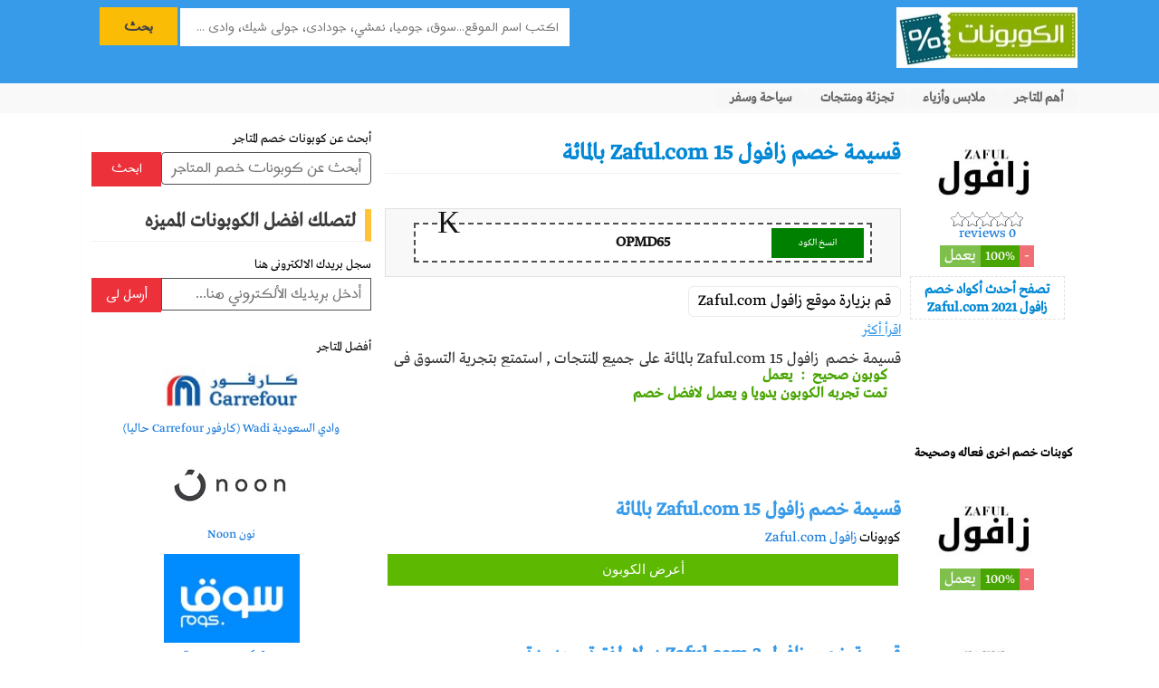

--- FILE ---
content_type: text/html; charset=UTF-8
request_url: https://elcouponat.com/coupon/discount15zaful-1970.html
body_size: 10529
content:
<!DOCTYPE html>
<html lang="ar" dir="rtl">
<head>

    <style>
        .loader {
        width: 48px;
        height: 48px;
        border: 5px solid #FFF;
        border-bottom-color: transparent;
        border-radius: 50%;
        display: inline-block;
        box-sizing: border-box;
        animation: rotation 1s linear infinite;
        }

            @keyframes rotation {
            0% {
                transform: rotate(0deg);
            }
            100% {
                transform: rotate(360deg);
            }
        } 
        
        .no-scroll {
            overflow: hidden;
        }
    </style>
    
<meta http-equiv="Content-Type" content="text/html; charset=UTF-8" />
<meta name="viewport" user-scalable="no" content="width=device-width, initial-scale=1, maximum-scale=2" />
<link rel="icon" href="https://elcouponat.com/content/uploads/images/favicon.png" type="image/x-icon" /><title>قسيمة خصم  زافول Zaful.com 15 بالمائة - الكوبونات 2026</title>
<meta name="description" content="قسيمة خصم  زافول Zaful.com 15 بالمائة متوفر ل زافول Zaful.com, احصل عليه الان !" />
<meta name="keywords" content="Coupon keywords, ..." />
<meta content='Arabic' name='language'/>
<meta content='elcouponat' name='Author'/>
<meta content='2 days' name='revisit-after'/>
<meta property="og:title" content="قسيمة خصم  زافول Zaful.com 15 بالمائة - الكوبونات 2026" />
<meta property="og:description" content="قسيمة خصم  زافول Zaful.com 15 بالمائة متوفر ل زافول Zaful.com, احصل عليه الان !" />
<meta property="og:image" content="https://elcouponat.com/content/uploads/images/logo_5995a10b380a7.webp" />
<meta name="robots" content="index, follow" />
    <link rel="canonical" href="https://elcouponat.com/coupon/discount15zaful-1970.html" />

     <link id="first_style" href="https://elcouponat.com/content/themes/Default/my-bundled-css-1-0-0.css" media="all" rel="stylesheet"  />

<link  href="https://elcouponat.com/content/themes/Default/reset.css" media="all" rel="stylesheet"  />

 

<!-- Preload CSS -->
<link rel="preload" href="https://elcouponat.com/content/themes/Default/style.css?v=1.5" as="style">
<link rel="preload" href="https://elcouponat.com/content/themes/Default/css/tooltipster.css" as="style"  /> 
<link rel="preload" href="https://elcouponat.com/content/themes/Default/navigation.css?v=1.4" as="style" />
<link rel="preload" href="https://elcouponat.com/content/themes/Default/css/header.css?v=1.18"as="style"  />

<!-- Load CSS Asynchronously -->
<link rel="stylesheet" href="https://elcouponat.com/content/themes/Default/style.css?v=1.5" media="print" onload="this.media='all'">
<link rel="stylesheet" href="https://elcouponat.com/content/themes/Default/css/tooltipster.css" media="print" onload="this.media='all'"  />
<link rel="stylesheet" href="https://elcouponat.com/content/themes/Default/navigation.css?v=1.4" media="print" onload="this.media='all'" />
<link rel="stylesheet" href="https://elcouponat.com/content/themes/Default/css/header.css?v=1.18" media="print" onload="this.media='all'"  />




 <script type="text/javascript">
            window.onload = function()
            {
                document.getElementById('first_style').removeAttribute('disabled');
            }
        </script>
 
 <script type="text/javascript" src="https://unpkg.com/default-passive-events" defer></script>
    



            <script async type="text/javascript" src="//cdnjs.cloudflare.com/ajax/libs/zeroclipboard/2.1.6/ZeroClipboard.js" ></script>

    

 
  <script async type="text/javascript" src="https://elcouponat.com/content/themes/Default/js/header.js?v=1.3" ></script>
 
</head>
<body>
 
<div class="otlobcoupon-header">

<!-- Mobile Menu -->
<header>
    <nav class="mobile-menu">
        <div class="logo">
            <a href="https://elcouponat.com/" class="logo">
                 
                <img src="https://elcouponat.com/content/uploads/images/logo.webp" width="30%" alt="كوبونات خصم المتاجر فى السعوديه والامارات والكويت وقطر">
            </a>
        </div>
        <!--<div class="secah-icon" onclick="toggleSearch()">-->
        <!--    <span class="search-icon-text">🔍</span>-->
        <!--</div>-->
        <div class="menu-icon" onclick="toggleMenu()">
            <span class="menu-icon-text">☰</span>
        </div>
        
    </nav>

     
</header>

   
    
 <!-- Desktop Menu -->   

 

<div class="otlobcoupon-nav-search" id="desktop-menu">

<div class="fixed">

<div class="left">
    <a href="https://elcouponat.com/" class="logo" id="strong-desktop">
 <img 
    src="https://elcouponat.com/content/uploads/images/logo-200w.webp" 
    srcset="
        https://elcouponat.com/content/uploads/images/logo-100w.webp 100w, 
        https://elcouponat.com/content/uploads/images/logo-200w.webp 200w" 
    sizes="(max-width: 600px) 100px, 200px" 
    alt="كوبونات خصم المتاجر فى السعوديه والامارات والكويت وقطر" 
    loading="lazy" 
    decoding="async" 
    width="200" 
    height="67">
</a>
<strong id="strong-mobile">أبحث عن كوبون لموقع  :</strong>


</div>

 

 
<div class="right">


<form action="https://elcouponat.com/search/" method="GET" onsubmit="return validateForm()">


<input type="text" name="s" maxlength="50" id="search-header-box" placeholder="اكتب اسم الموقع...سوق، جوميا، نمشي، جودادى، جولى شيك، وادى ..." />
<select name="type">
<option value="coupons">Coupons</option>
<option value="products">Products</option></select>
<button class="search_button">بحث</button>
<div  id="suggesstion-header-box" style="position: absolute; z-index: 9999;"></div>
</form>

</div>
</div>
</div>
<header id="desktop-menu">
  
<nav class="menu">
<div class="right">
    
   <nav id="navigation1" class="navigation">

    <div class="nav-header">

        <div class="nav-toggle"></div>
    </div>

    <div class="nav-menus-wrapper">
        <ul class="nav-menu align-to-right">
             
            <li><a href="https://elcouponat.com/category/category-5.html">سياحة وسفر</a>
 
            </li>
             <li><a href="https://elcouponat.com/category/category-3.html">تجزئة ومنتجات</a>
 
            </li>
             <li><a href="https://elcouponat.com/category/category-2.html">ملابس وأزياء</a>
              
            </li>
            <li><a href="https://elcouponat.com/top-stores.html">أهم المتاجر </a>
            
            </li>
        </ul>
    </div>

</nav>     
 
 

</div>
 

</nav>

</header>



</div>

<div class="top-categories">

<section>

<h2>الأقسام</h2>

<ul><li><a href="https://elcouponat.com/category/category-2.html">ملابس</a></li></ul><ul><li><a href="https://elcouponat.com/category/category-3.html">تجزئه</a></li></ul><ul><li><a href="https://elcouponat.com/category/category-4.html">دومينات وأستضافه</a></li></ul><ul><li><a href="https://elcouponat.com/category/category-5.html">سياحه و فنادق</a></li></ul><ul><li><a href="https://elcouponat.com/category/category-6.html">مطاعم وكافيهات</a></li></ul><ul><li><a href="https://elcouponat.com/category/category-7.html">الحماية والأمان</a></li></ul><ul><li><a href="https://elcouponat.com/category/category-8.html">تعليم</a></li></ul><ul><li><a href="https://elcouponat.com/category/category-9.html">خدمات اون لاين</a></li></ul><ul><li><a href="https://elcouponat.com/category/category-10.html">وسائل انتقال</a></li></ul><ul><li><a href="https://elcouponat.com/category/category-11.html">ألعاب</a></li></ul>
</section>

</div>

 


<div id="wrap">
 
   
 
<div class="container"><style>
     .description {
        height: 25px;
        overflow: hidden;
    }
    .copy-code-class{
        position: absolute;
        margin-top: -38px;
        background-color: green;
        margin-right: 35px !important;
        line-height: 33px;
        width: 18%;
        color: white;
        font-size: 11px;
        text-align: center;
        margin-right: 31px;
        color:#fff !important;
	}
	.tooltip a:hover{
	    color:#fff !important;
	    
	}
	
	@media (max-width:1060px){
	   .copy-code-class{
                margin-right: 30px !important;
            }  
	}
	
	@media (max-width:1000px){
	    .copy-code-class{
                margin-right: 30px !important;
            } 
	}
	
	@media (max-width:800px){
	    .copy-code-class{
                margin-right: 28px !important;
            } 
	}
	
	@media (max-width:700px){
	    .copy-code-class{
                margin-right: 28px !important;
            } 
	}
	
	@media only screen and ( max-width: 62.5em ) /* 1000 */
		{
		     .copy-code-class{
                margin-right: 28px !important;
            } 
		}
	
	@media only screen and ( max-width: 40em ) /* 640 */
		{
            .copy-code-class{
                margin-right: 18px !important;
            } 
		}
		
	
 
    .description a {
        pointer-events: auto !important;  
        cursor: pointer !important;
    }
    .coupon_details_class3 {
        text-decoration: underline;
        color: #379bea;
        cursor: pointer;
    }
</style>


<div class="left">

<article class="array_item">

<div class="table" itemscope itemtype="http://data-vocabulary.org/Review-aggregate">

<div class="left">
<img width="160" height="40" src="https://elcouponat.com/content/uploads/images/logo_5995a10b380a7.webp" itemprop="photo"
 alt="كوبون خصم زافول Zaful.com" title="كود خصم زافول Zaful.com"/>
<span class="rating"><span style="width:0px;"></span></span>
<div itemprop="rating" itemscope itemtype="http://data-vocabulary.org/Rating">
<span itemprop="average" style="display: none;">0.00</span>
<span itemprop="best" style="display: none;">5</span>
</div>
<a href="https://elcouponat.com/reviews/zafulcoupondiscount-138.html"><span itemprop="votes">0</span> reviews</a>
<div class="voting"><a href="#" class="tooltip" title="كوبون منتهي" data-cid="1970" data-vote="0"></a><span class="works">100%</span><a href="#" class="tooltip" title="كوبون صحيح" data-cid="1970" data-vote="1"></a></div>
<div class="allStore-coupons">
<a href="https://elcouponat.com/store/zafulcoupondiscount-138.html" title="كوبونات خصم زافول Zaful.com"> تصفح أحدث أكواد خصم <strong itemprop="itemreviewed">زافول Zaful.com</strong> 2021</a>
</div>
</div>

<div class="right txt-area">
<h1 class="title"><span class="tooltip verified" title="This coupon has been verified on 09/06/18"></span>قسيمة خصم  زافول Zaful.com 15 بالمائة</h1><span id="coupon_code" style="opacity: 0;">OPMD65</span><div class="code">
<span>OPMD65 </span>
<a href="JavaScript:void(0);" class="tooltip tooltipstered copy-code-class"  onclick="CopyCouponCode()" ><span id="CopyCouponText1"> انسخ الكود </span></a>
 

 
<div class="infos">

<a href="#">How to use this coupon?</a>
<ul><li><span>T</span> انسخ الكوبون</li>
<li><span>J</span> Open website (زافول Zaful.com)</li>
<li><span>L</span> Apply code on the cart (when checkout)</li></ul></div>
</div><div><a href="https://elcouponat.com/plugin/click.html?id=138" target="_blank" class="btn-e visit-site" id="visit-site-id" style="margin-top: 0px;"><span id="visite-site-label" style="color:#000 !important">
  قم بزيارة موقع
  </span>
  <strong id="visite-site-strong"  style="color:#000 !important">زافول Zaful.com</strong>
  </a></div>

<p href="javascript:void(0)" id="showmore" onClick="return showMoreOne1970(this);"  class="coupon_details_class3" >اقرأ أكثر</p>

<script>
 

function showMoreOne1970(obj){
    if(obj.textContent == "اقرأ أكثر"){
        obj.textContent = "أقل";
        document.getElementById("test11970").style.height="auto"; 
        document.getElementById("test11970").style.cursor="none"; 
           
    }else{
     
         obj.textContent = "اقرأ أكثر";
          document.getElementById("test11970").style.height="25px"; 
          document.getElementById("test11970").style.cursor="none"; 
        //   document.getElementById("test11970").scrollIntoView();
    }
}
</script>

<div class="description coupon-desc coupon_details_class4" id="test11970" ><p><strong><p>قسيمة خصم&nbsp; زافول Zaful.com 15 بالمائة على جميع المنتجات , استمتع بتجرية التسوق فى موقع زافول Zaful.com فهو يقدم نصائح لملاين من المسافرين حول العالم، كما يقدم خيارت سفر متعددة بالإضافة الى روابط حجز مباشرة التى تبحث فى مئات المواقع الإلككترونية للحصول على أفضل أسعار السفر والفنادق , و لكى يتم تفعيل قسيمة تخفيض زافول Zaful.com بطريقة صحيحة كل ما عليك هو زيارة الموقع عن طريق رابطنا على موقع الكوبونات , تابعونا على موقع الكوبونات لكى يصل اليكم كل ما هو جديد فى عالم الكوبونات و الخصومات .</p></strong></p></div><ul class="details" style="display: block;">
<li class="coupon-works"><strong>كوبون صحيح &nbsp;:&nbsp; </strong> <em>يعمل</em></li>
<li style="display: none;"><strong>أضيف &nbsp;:&nbsp;</strong> <em>7 years ago</em></li><li class="coupon-works"><strong>تمت تجربه الكوبون يدويا و يعمل لافضل خصم</strong> </li></ul> </div>

</div></article><div class="text-tit" style="margin-top: 15px;"> كوبنات خصم اخرى فعاله وصحيحة </div><article class="array_item">

<div class="table">

<div class="left">
<a href="https://elcouponat.com/coupon/discount15zaful-1970.html" title=" كود خصم زافول Zaful.com">
<img width="160" height="40" src="https://elcouponat.com/content/uploads/images/logo_5995a10b380a7.webp" alt=" كوبون خصم زافول Zaful.com" 
title=" كود خصم زافول Zaful.com" >
</a><div class="voting"><a href="#" class="tooltip" title="كوبون منتهي" data-cid="1970" data-vote="0"></a><span class="works">100%</span><a href="#" class="tooltip" title="كوبون صحيح" data-cid="1970" data-vote="1"></a></div>

</div>

<div class="right">
<h2><a href="https://elcouponat.com/coupon/discount15zaful-1970.html" class="title"><span class="tooltip verified" title="This coupon has been verified on 09/06/18"></span>قسيمة خصم  زافول Zaful.com 15 بالمائة</a></h2>
كوبونات <a href="https://elcouponat.com/store/zafulcoupondiscount-138.html">زافول Zaful.com</a><ul class="details">
<li><span>Available Online:</span> <b>Yes</b></li>
<li><span>Coupon Added:</span> <b>7 years ago</b></li><li><span>Expired on:</span> <b class="expired">12/31/15</b></li></ul>

<div class="links">
<a href="https://elcouponat.com/coupon/discount15zaful-1970.html" class="btn">أعرض الكوبون</a></div>

</div>

</div>

<div class="share-coupon">

شارك الكوبون لتستفيد من الخصم انت و اصدقائك
<div class="shareto">

<ul>
<li class="tooltip share-fb" title="Share this on Facebook"><a href="#" onclick="openwindow('https://www.facebook.com/sharer/sharer.php?u=https://elcouponat.com/coupon/discount15zaful-1970.html', 500, 500, 'yes');"></a></li>
<li class="tooltip share-tw" title="Share this on Twitter"><a href="#" onclick="openwindow('https://twitter.com/home?status=https://elcouponat.com/coupon/discount15zaful-1970.html', 500, 500, 'yes');"></a></li>
<li class="tooltip share-go" title="Share this on Google+"><a href="#" onclick="openwindow('https://plus.google.com/share?url=https://elcouponat.com/coupon/discount15zaful-1970.html', 500, 500, 'yes');"></a></li>
<li class="tooltip share-li" title="Share this on Linkedin"><a href="#" onclick="openwindow('https://www.linkedin.com/shareArticle?mini=true&amp;url=https://elcouponat.com/coupon/discount15zaful-1970.html&amp;title=قسيمة خصم  زافول Zaful.com 15 بالمائة&amp;summary=&amp;source=', 500, 500, 'yes');"></a></li>
</ul>

<input type="text" value="https://elcouponat.com/coupon/discount15zaful-1970.html" onclick="this.select();" />

</div>

</div>

</article><article class="array_item">

<div class="table">

<div class="left">
<a href="https://elcouponat.com/coupon/discount3zaful-1395.html" title=" كود خصم زافول Zaful.com">
<img width="160" height="40" src="https://elcouponat.com/content/uploads/images/logo_5995a10b380a7.webp" alt=" كوبون خصم زافول Zaful.com" 
title=" كود خصم زافول Zaful.com" >
</a><div class="voting"><a href="#" class="tooltip" title="كوبون منتهي" data-cid="1395" data-vote="0"></a><span class="works">100%</span><a href="#" class="tooltip" title="كوبون صحيح" data-cid="1395" data-vote="1"></a></div>

</div>

<div class="right">
<h2><a href="https://elcouponat.com/coupon/discount3zaful-1395.html" class="title"><span class="tooltip verified" title="This coupon has been verified on 12/14/17"></span>قسيمة خصم  زافول Zaful.com 3 دولار لفترة محدودة</a></h2>
كوبونات <a href="https://elcouponat.com/store/zafulcoupondiscount-138.html">زافول Zaful.com</a><ul class="details">
<li><span>Available Online:</span> <b>Yes</b></li>
<li><span>Coupon Added:</span> <b>8 years ago</b></li><li><span>Expired on:</span> <b class="expired">12/31/15</b></li></ul>

<div class="links">
<a href="https://elcouponat.com/coupon/discount3zaful-1395.html" class="btn">أعرض الكوبون</a></div>

</div>

</div>

<div class="share-coupon">

شارك الكوبون لتستفيد من الخصم انت و اصدقائك
<div class="shareto">

<ul>
<li class="tooltip share-fb" title="Share this on Facebook"><a href="#" onclick="openwindow('https://www.facebook.com/sharer/sharer.php?u=https://elcouponat.com/coupon/discount3zaful-1395.html', 500, 500, 'yes');"></a></li>
<li class="tooltip share-tw" title="Share this on Twitter"><a href="#" onclick="openwindow('https://twitter.com/home?status=https://elcouponat.com/coupon/discount3zaful-1395.html', 500, 500, 'yes');"></a></li>
<li class="tooltip share-go" title="Share this on Google+"><a href="#" onclick="openwindow('https://plus.google.com/share?url=https://elcouponat.com/coupon/discount3zaful-1395.html', 500, 500, 'yes');"></a></li>
<li class="tooltip share-li" title="Share this on Linkedin"><a href="#" onclick="openwindow('https://www.linkedin.com/shareArticle?mini=true&amp;url=https://elcouponat.com/coupon/discount3zaful-1395.html&amp;title=قسيمة خصم  زافول Zaful.com 3 دولار لفترة محدودة&amp;summary=&amp;source=', 500, 500, 'yes');"></a></li>
</ul>

<input type="text" value="https://elcouponat.com/coupon/discount3zaful-1395.html" onclick="this.select();" />

</div>

</div>

</article><article class="array_item">

<div class="table">

<div class="left">
<a href="https://elcouponat.com/coupon/discount2zaful-1291.html" title=" كود خصم زافول Zaful.com">
<img width="160" height="40" src="https://elcouponat.com/content/uploads/images/logo_5995a10b380a7.webp" alt=" كوبون خصم زافول Zaful.com" 
title=" كود خصم زافول Zaful.com" >
</a><div class="voting"><a href="#" class="tooltip" title="كوبون منتهي" data-cid="1291" data-vote="0"></a><span class="works">100%</span><a href="#" class="tooltip" title="كوبون صحيح" data-cid="1291" data-vote="1"></a></div>

</div>

<div class="right">
<h2><a href="https://elcouponat.com/coupon/discount2zaful-1291.html" class="title"><span class="tooltip verified" title="This coupon has been verified on 11/06/17"></span>قسيمة تخفيض  زافول Zaful.com 9 دولار لفترة محدودة</a></h2>
كوبونات <a href="https://elcouponat.com/store/zafulcoupondiscount-138.html">زافول Zaful.com</a><ul class="details">
<li><span>Available Online:</span> <b>Yes</b></li>
<li><span>Coupon Added:</span> <b>8 years ago</b></li><li><span>Expired on:</span> <b class="expired">12/31/15</b></li></ul>

<div class="links">
<a href="https://elcouponat.com/coupon/discount2zaful-1291.html" class="btn">أعرض الكوبون</a></div>

</div>

</div>

<div class="share-coupon">

شارك الكوبون لتستفيد من الخصم انت و اصدقائك
<div class="shareto">

<ul>
<li class="tooltip share-fb" title="Share this on Facebook"><a href="#" onclick="openwindow('https://www.facebook.com/sharer/sharer.php?u=https://elcouponat.com/coupon/discount2zaful-1291.html', 500, 500, 'yes');"></a></li>
<li class="tooltip share-tw" title="Share this on Twitter"><a href="#" onclick="openwindow('https://twitter.com/home?status=https://elcouponat.com/coupon/discount2zaful-1291.html', 500, 500, 'yes');"></a></li>
<li class="tooltip share-go" title="Share this on Google+"><a href="#" onclick="openwindow('https://plus.google.com/share?url=https://elcouponat.com/coupon/discount2zaful-1291.html', 500, 500, 'yes');"></a></li>
<li class="tooltip share-li" title="Share this on Linkedin"><a href="#" onclick="openwindow('https://www.linkedin.com/shareArticle?mini=true&amp;url=https://elcouponat.com/coupon/discount2zaful-1291.html&amp;title=قسيمة تخفيض  زافول Zaful.com 9 دولار لفترة محدودة&amp;summary=&amp;source=', 500, 500, 'yes');"></a></li>
</ul>

<input type="text" value="https://elcouponat.com/coupon/discount2zaful-1291.html" onclick="this.select();" />

</div>

</div>

</article><article class="array_item">

<div class="table">

<div class="left">
<a href="https://elcouponat.com/coupon/discount25zaful-600.html" title=" كود خصم زافول Zaful.com">
<img width="160" height="40" src="https://elcouponat.com/content/uploads/images/logo_5995a10b380a7.webp" alt=" كوبون خصم زافول Zaful.com" 
title=" كود خصم زافول Zaful.com" >
</a><div class="voting"><a href="#" class="tooltip" title="كوبون منتهي" data-cid="600" data-vote="0"></a><span class="works">100%</span><a href="#" class="tooltip" title="كوبون صحيح" data-cid="600" data-vote="1"></a></div>

</div>

<div class="right">
<h2><a href="https://elcouponat.com/coupon/discount25zaful-600.html" class="title"><span class="tooltip verified" title="This coupon has been verified on 08/17/17"></span>قسيمة تخفيض  زافول Zaful.com 25 دولار</a></h2>
كوبونات <a href="https://elcouponat.com/store/zafulcoupondiscount-138.html">زافول Zaful.com</a><ul class="details">
<li><span>Available Online:</span> <b>Yes</b></li>
<li><span>Coupon Added:</span> <b>8 years ago</b></li><li><span>Expired on:</span> <b class="expired">12/31/15</b></li></ul>

<div class="links">
<a href="https://elcouponat.com/coupon/discount25zaful-600.html" class="btn">أعرض الكوبون</a></div>

</div>

</div>

<div class="share-coupon">

شارك الكوبون لتستفيد من الخصم انت و اصدقائك
<div class="shareto">

<ul>
<li class="tooltip share-fb" title="Share this on Facebook"><a href="#" onclick="openwindow('https://www.facebook.com/sharer/sharer.php?u=https://elcouponat.com/coupon/discount25zaful-600.html', 500, 500, 'yes');"></a></li>
<li class="tooltip share-tw" title="Share this on Twitter"><a href="#" onclick="openwindow('https://twitter.com/home?status=https://elcouponat.com/coupon/discount25zaful-600.html', 500, 500, 'yes');"></a></li>
<li class="tooltip share-go" title="Share this on Google+"><a href="#" onclick="openwindow('https://plus.google.com/share?url=https://elcouponat.com/coupon/discount25zaful-600.html', 500, 500, 'yes');"></a></li>
<li class="tooltip share-li" title="Share this on Linkedin"><a href="#" onclick="openwindow('https://www.linkedin.com/shareArticle?mini=true&amp;url=https://elcouponat.com/coupon/discount25zaful-600.html&amp;title=قسيمة تخفيض  زافول Zaful.com 25 دولار&amp;summary=&amp;source=', 500, 500, 'yes');"></a></li>
</ul>

<input type="text" value="https://elcouponat.com/coupon/discount25zaful-600.html" onclick="this.select();" />

</div>

</div>

</article><article class="array_item">

<div class="table">

<div class="left">
<a href="https://elcouponat.com/coupon/discount27zaful-1401.html" title=" كود خصم زافول Zaful.com">
<img width="160" height="40" src="https://elcouponat.com/content/uploads/images/logo_5995a10b380a7.webp" alt=" كوبون خصم زافول Zaful.com" 
title=" كود خصم زافول Zaful.com" >
</a><div class="voting"><a href="#" class="tooltip" title="كوبون منتهي" data-cid="1401" data-vote="0"></a><span class="works">100%</span><a href="#" class="tooltip" title="كوبون صحيح" data-cid="1401" data-vote="1"></a></div>

</div>

<div class="right">
<h2><a href="https://elcouponat.com/coupon/discount27zaful-1401.html" class="title"><span class="tooltip verified" title="This coupon has been verified on 12/14/17"></span>قسيمة خصم  زافول Zaful.com 27 دولار لفترة محدودة</a></h2>
كوبونات <a href="https://elcouponat.com/store/zafulcoupondiscount-138.html">زافول Zaful.com</a><ul class="details">
<li><span>Available Online:</span> <b>Yes</b></li>
<li><span>Coupon Added:</span> <b>8 years ago</b></li><li><span>Expired on:</span> <b class="expired">12/31/15</b></li></ul>

<div class="links">
<a href="https://elcouponat.com/coupon/discount27zaful-1401.html" class="btn">أعرض الكوبون</a></div>

</div>

</div>

<div class="share-coupon">

شارك الكوبون لتستفيد من الخصم انت و اصدقائك
<div class="shareto">

<ul>
<li class="tooltip share-fb" title="Share this on Facebook"><a href="#" onclick="openwindow('https://www.facebook.com/sharer/sharer.php?u=https://elcouponat.com/coupon/discount27zaful-1401.html', 500, 500, 'yes');"></a></li>
<li class="tooltip share-tw" title="Share this on Twitter"><a href="#" onclick="openwindow('https://twitter.com/home?status=https://elcouponat.com/coupon/discount27zaful-1401.html', 500, 500, 'yes');"></a></li>
<li class="tooltip share-go" title="Share this on Google+"><a href="#" onclick="openwindow('https://plus.google.com/share?url=https://elcouponat.com/coupon/discount27zaful-1401.html', 500, 500, 'yes');"></a></li>
<li class="tooltip share-li" title="Share this on Linkedin"><a href="#" onclick="openwindow('https://www.linkedin.com/shareArticle?mini=true&amp;url=https://elcouponat.com/coupon/discount27zaful-1401.html&amp;title=قسيمة خصم  زافول Zaful.com 27 دولار لفترة محدودة&amp;summary=&amp;source=', 500, 500, 'yes');"></a></li>
</ul>

<input type="text" value="https://elcouponat.com/coupon/discount27zaful-1401.html" onclick="this.select();" />

</div>

</div>

</article><article class="array_item">

<div class="table">

<div class="left">
<a href="https://elcouponat.com/coupon/discount12zaful-599.html" title=" كود خصم زافول Zaful.com">
<img width="160" height="40" src="https://elcouponat.com/content/uploads/images/logo_5995a10b380a7.webp" alt=" كوبون خصم زافول Zaful.com" 
title=" كود خصم زافول Zaful.com" >
</a><div class="voting"><a href="#" class="tooltip" title="كوبون منتهي" data-cid="599" data-vote="0"></a><span class="works">100%</span><a href="#" class="tooltip" title="كوبون صحيح" data-cid="599" data-vote="1"></a></div>

</div>

<div class="right">
<h2><a href="https://elcouponat.com/coupon/discount12zaful-599.html" class="title"><span class="tooltip verified" title="This coupon has been verified on 08/17/17"></span>قسيمة تخفيض  زافول Zaful.com 17% أنسخ الكود (OPMD65)</a></h2>
كوبونات <a href="https://elcouponat.com/store/zafulcoupondiscount-138.html">زافول Zaful.com</a><ul class="details">
<li><span>Available Online:</span> <b>Yes</b></li>
<li><span>Coupon Added:</span> <b>8 years ago</b></li><li><span>Expired on:</span> <b class="expired">12/31/15</b></li></ul>

<div class="links">
<a href="https://elcouponat.com/coupon/discount12zaful-599.html" class="btn">أعرض الكوبون</a></div>

</div>

</div>

<div class="share-coupon">

شارك الكوبون لتستفيد من الخصم انت و اصدقائك
<div class="shareto">

<ul>
<li class="tooltip share-fb" title="Share this on Facebook"><a href="#" onclick="openwindow('https://www.facebook.com/sharer/sharer.php?u=https://elcouponat.com/coupon/discount12zaful-599.html', 500, 500, 'yes');"></a></li>
<li class="tooltip share-tw" title="Share this on Twitter"><a href="#" onclick="openwindow('https://twitter.com/home?status=https://elcouponat.com/coupon/discount12zaful-599.html', 500, 500, 'yes');"></a></li>
<li class="tooltip share-go" title="Share this on Google+"><a href="#" onclick="openwindow('https://plus.google.com/share?url=https://elcouponat.com/coupon/discount12zaful-599.html', 500, 500, 'yes');"></a></li>
<li class="tooltip share-li" title="Share this on Linkedin"><a href="#" onclick="openwindow('https://www.linkedin.com/shareArticle?mini=true&amp;url=https://elcouponat.com/coupon/discount12zaful-599.html&amp;title=قسيمة تخفيض  زافول Zaful.com 17% أنسخ الكود (OPMD65)&amp;summary=&amp;source=', 500, 500, 'yes');"></a></li>
</ul>

<input type="text" value="https://elcouponat.com/coupon/discount12zaful-599.html" onclick="this.select();" />

</div>

</div>

</article><article class="array_item">

<div class="table">

<div class="left">
<a href="https://elcouponat.com/coupon/discount45zaful-1403.html" title=" كود خصم زافول Zaful.com">
<img width="160" height="40" src="https://elcouponat.com/content/uploads/images/logo_5995a10b380a7.webp" alt=" كوبون خصم زافول Zaful.com" 
title=" كود خصم زافول Zaful.com" >
</a><div class="voting"><a href="#" class="tooltip" title="كوبون منتهي" data-cid="1403" data-vote="0"></a><span class="works">100%</span><a href="#" class="tooltip" title="كوبون صحيح" data-cid="1403" data-vote="1"></a></div>

</div>

<div class="right">
<h2><a href="https://elcouponat.com/coupon/discount45zaful-1403.html" class="title"><span class="tooltip verified" title="This coupon has been verified on 12/14/17"></span>قسيمة خصم  زافول Zaful.com 45 دولار لفترة محدودة</a></h2>
كوبونات <a href="https://elcouponat.com/store/zafulcoupondiscount-138.html">زافول Zaful.com</a><ul class="details">
<li><span>Available Online:</span> <b>Yes</b></li>
<li><span>Coupon Added:</span> <b>8 years ago</b></li><li><span>Expired on:</span> <b class="expired">12/31/15</b></li></ul>

<div class="links">
<a href="https://elcouponat.com/coupon/discount45zaful-1403.html" class="btn">أعرض الكوبون</a></div>

</div>

</div>

<div class="share-coupon">

شارك الكوبون لتستفيد من الخصم انت و اصدقائك
<div class="shareto">

<ul>
<li class="tooltip share-fb" title="Share this on Facebook"><a href="#" onclick="openwindow('https://www.facebook.com/sharer/sharer.php?u=https://elcouponat.com/coupon/discount45zaful-1403.html', 500, 500, 'yes');"></a></li>
<li class="tooltip share-tw" title="Share this on Twitter"><a href="#" onclick="openwindow('https://twitter.com/home?status=https://elcouponat.com/coupon/discount45zaful-1403.html', 500, 500, 'yes');"></a></li>
<li class="tooltip share-go" title="Share this on Google+"><a href="#" onclick="openwindow('https://plus.google.com/share?url=https://elcouponat.com/coupon/discount45zaful-1403.html', 500, 500, 'yes');"></a></li>
<li class="tooltip share-li" title="Share this on Linkedin"><a href="#" onclick="openwindow('https://www.linkedin.com/shareArticle?mini=true&amp;url=https://elcouponat.com/coupon/discount45zaful-1403.html&amp;title=قسيمة خصم  زافول Zaful.com 45 دولار لفترة محدودة&amp;summary=&amp;source=', 500, 500, 'yes');"></a></li>
</ul>

<input type="text" value="https://elcouponat.com/coupon/discount45zaful-1403.html" onclick="this.select();" />

</div>

</div>

</article><article class="array_item">

<div class="table">

<div class="left">
<a href="https://elcouponat.com/coupon/discount18zaful-1399.html" title=" كود خصم زافول Zaful.com">
<img width="160" height="40" src="https://elcouponat.com/content/uploads/images/logo_5995a10b380a7.webp" alt=" كوبون خصم زافول Zaful.com" 
title=" كود خصم زافول Zaful.com" >
</a><div class="voting"><a href="#" class="tooltip" title="كوبون منتهي" data-cid="1399" data-vote="0"></a><span class="works">100%</span><a href="#" class="tooltip" title="كوبون صحيح" data-cid="1399" data-vote="1"></a></div>

</div>

<div class="right">
<h2><a href="https://elcouponat.com/coupon/discount18zaful-1399.html" class="title"><span class="tooltip verified" title="This coupon has been verified on 12/14/17"></span>قسيمة خصم  زافول Zaful.com 18 دولار لفترة محدودة</a></h2>
كوبونات <a href="https://elcouponat.com/store/zafulcoupondiscount-138.html">زافول Zaful.com</a><ul class="details">
<li><span>Available Online:</span> <b>Yes</b></li>
<li><span>Coupon Added:</span> <b>8 years ago</b></li><li><span>Expired on:</span> <b class="expired">12/31/15</b></li></ul>

<div class="links">
<a href="https://elcouponat.com/coupon/discount18zaful-1399.html" class="btn">أعرض الكوبون</a></div>

</div>

</div>

<div class="share-coupon">

شارك الكوبون لتستفيد من الخصم انت و اصدقائك
<div class="shareto">

<ul>
<li class="tooltip share-fb" title="Share this on Facebook"><a href="#" onclick="openwindow('https://www.facebook.com/sharer/sharer.php?u=https://elcouponat.com/coupon/discount18zaful-1399.html', 500, 500, 'yes');"></a></li>
<li class="tooltip share-tw" title="Share this on Twitter"><a href="#" onclick="openwindow('https://twitter.com/home?status=https://elcouponat.com/coupon/discount18zaful-1399.html', 500, 500, 'yes');"></a></li>
<li class="tooltip share-go" title="Share this on Google+"><a href="#" onclick="openwindow('https://plus.google.com/share?url=https://elcouponat.com/coupon/discount18zaful-1399.html', 500, 500, 'yes');"></a></li>
<li class="tooltip share-li" title="Share this on Linkedin"><a href="#" onclick="openwindow('https://www.linkedin.com/shareArticle?mini=true&amp;url=https://elcouponat.com/coupon/discount18zaful-1399.html&amp;title=قسيمة خصم  زافول Zaful.com 18 دولار لفترة محدودة&amp;summary=&amp;source=', 500, 500, 'yes');"></a></li>
</ul>

<input type="text" value="https://elcouponat.com/coupon/discount18zaful-1399.html" onclick="this.select();" />

</div>

</div>

</article><article class="array_item">

<div class="table">

<div class="left">
<a href="https://elcouponat.com/coupon/coupon18zaful-2327.html" title=" كود خصم زافول Zaful.com">
<img width="160" height="40" src="https://elcouponat.com/content/uploads/images/logo_5995a10b380a7.webp" alt=" كوبون خصم زافول Zaful.com" 
title=" كود خصم زافول Zaful.com" >
</a><div class="voting"><a href="#" class="tooltip" title="كوبون منتهي" data-cid="2327" data-vote="0"></a><span class="works">100%</span><a href="#" class="tooltip" title="كوبون صحيح" data-cid="2327" data-vote="1"></a></div>

</div>

<div class="right">
<h2><a href="https://elcouponat.com/coupon/coupon18zaful-2327.html" class="title"><span class="tooltip verified" title="This coupon has been verified on 06/04/19"></span>كوبون زافول 18 بالمائة Zaful Coupon على جميع المنتجات 2023</a></h2>
كوبونات <a href="https://elcouponat.com/store/zafulcoupondiscount-138.html">زافول Zaful.com</a><ul class="details">
<li><span>Available Online:</span> <b>Yes</b></li>
<li><span>Coupon Added:</span> <b>6 years ago</b></li><li><span>Expired on:</span> <b class="expired">12/31/15</b></li></ul>

<div class="links">
<a href="https://elcouponat.com/coupon/coupon18zaful-2327.html" class="btn">أعرض الكوبون</a></div>

</div>

</div>

<div class="share-coupon">

شارك الكوبون لتستفيد من الخصم انت و اصدقائك
<div class="shareto">

<ul>
<li class="tooltip share-fb" title="Share this on Facebook"><a href="#" onclick="openwindow('https://www.facebook.com/sharer/sharer.php?u=https://elcouponat.com/coupon/coupon18zaful-2327.html', 500, 500, 'yes');"></a></li>
<li class="tooltip share-tw" title="Share this on Twitter"><a href="#" onclick="openwindow('https://twitter.com/home?status=https://elcouponat.com/coupon/coupon18zaful-2327.html', 500, 500, 'yes');"></a></li>
<li class="tooltip share-go" title="Share this on Google+"><a href="#" onclick="openwindow('https://plus.google.com/share?url=https://elcouponat.com/coupon/coupon18zaful-2327.html', 500, 500, 'yes');"></a></li>
<li class="tooltip share-li" title="Share this on Linkedin"><a href="#" onclick="openwindow('https://www.linkedin.com/shareArticle?mini=true&amp;url=https://elcouponat.com/coupon/coupon18zaful-2327.html&amp;title=كوبون زافول 18 بالمائة Zaful Coupon على جميع المنتجات 2023&amp;summary=&amp;source=', 500, 500, 'yes');"></a></li>
</ul>

<input type="text" value="https://elcouponat.com/coupon/coupon18zaful-2327.html" onclick="this.select();" />

</div>

</div>

</article>
</div>

<div class="right">

<div class="widget widget_search"><h2>أبحث عن كوبونات خصم المتاجر</h2>
<style> 
 #search-box {border-radius:4px;}
#search-list{float: right;
list-style: none;
margin-top: 28px;
padding: 0;
width: 100%;
position: absolute;
margin-right: -229px;}
#search-list li{padding: 5px; background: #f0f0f0; border-bottom: #bbb9b9 1px solid;width: 100%;}
#search-list li:hover{background:#ece3d2;cursor: pointer;} 

  .results {
 
     
    top: 100%;
    left: 0;
    -webkit-transform-origin: center top;
    transform-origin: center top;
    white-space: normal;
    background: #fff;
    margin-top: .5em;
    width: 18em;
    border-radius: .28571429rem;
    box-shadow: 0 2px 4px 0 rgba(34,36,38,.12),0 2px 10px 0 rgba(34,36,38,.15);
    border: 1px solid #d4d4d5;
    z-index: 998;

}
.ui.search > .results {
    display: none;
    position: absolute;
    top: 100%;
    left: 0;
    -webkit-transform-origin: center top;
    transform-origin: center top;
    white-space: normal;
    background: #fff;
    margin-top: .5em;
    width: 18em;
    border-radius: .28571429rem;
    box-shadow: 0 2px 4px 0 rgba(34,36,38,.12),0 2px 10px 0 rgba(34,36,38,.15);
    border: 1px solid #d4d4d5;
    z-index: 998;
}
.ui.items:last-child {

    margin-bottom: 0 !important;

}

.visible.transition {

    display: block !important;
    visibility: visible !important;

}

.ui.items {

    margin: 1.5em 0;
        margin-top: 0.2em;
        margin-bottom: 1.5em;

}

.transition {

    -webkit-animation-iteration-count: 1;
    animation-iteration-count: 1;
    -webkit-animation-duration: .3s;
    animation-duration: .3s;
    -webkit-animation-timing-function: ease;
    animation-timing-function: ease;
    -webkit-animation-fill-mode: both;
    animation-fill-mode: both;

}

.result {
    
    display: flex;
    position: relative;

}

  .results .result {

    cursor: pointer;
    display: block;
    overflow: hidden;
    font-size: 1em;
    padding: .85714286em 1.14285714em;
    color: rgba(0,0,0,.87);
    line-height: 1.33;
    border-bottom: 1px solid rgba(34,36,38,.1);

}

  .results > :first-child {

    border-radius: .28571429rem .28571429rem 0 0;

}

.result a {

    display: block;
    position: absolute;
    z-index: 10;
    top: 0;
    left: 0;
    width: 100%;
    height: 100%;

}

 

  .results .result .image {
    
    float: right;
    overflow: hidden;
    background: 0 0;
    height: 3em;
    border-radius: .25em;
    margin-left: 1em;
    flex: 0 0 auto;
    align-self: center;
    -webkit-border-radius: 0;
    -moz-border-radius: 0;
    border-radius: 0;

}

.result .image img {

    width: 90px;

}

  .results .result .image img {

    display: block;
    width: auto;
    height: 100%;

}

.results .result .image  .content {

    margin: 0;
    align-self: center;

}

  .results .result .title {

    margin: -.14285em 0 0;
    font-family: Lato,helvetica neue,Arial,Helvetica,sans-serif;
    font-weight: 700;
    font-size: 1em;
    color: rgba(0,0,0,.85);

}

</style>
<script>
// $(document).ready(function(){
    
//     document.getElementById("search-box").setAttribute("autocomplete","off");
// 	$("#search-box").keyup(function(){
// 		$.ajax({
// 		type: "POST",
// 		url: "https://elcouponat.com/couponsSearchResult.php",
// 		data:"search_text="+$(this).val(),
// 		beforeSend: function(){
// 			$("#search-box").css("background","#FFF url(LoaderIcon.gif) no-repeat 165px");
// 		},
// 		success: function(data){
// 			$("#suggesstion-box").show();
// 			$("#suggesstion-box").html(data);
// 			$("#search-box").css("background","#FFF");
// 		}
// 		});
// 	});
// });

document.addEventListener("DOMContentLoaded", function () {
    var searchBox = document.getElementById("search-box");
    searchBox.setAttribute("autocomplete", "off");
  
    searchBox.addEventListener("keyup", function () {
      var searchText = this.value;
  
      var xhr = new XMLHttpRequest();
      xhr.open("POST", "https://elcouponat.com/couponsSearchResult.php", true);
      xhr.setRequestHeader("Content-Type", "application/x-www-form-urlencoded");
  
      xhr.onreadystatechange = function () {
        if (xhr.readyState == 4 && xhr.status == 200) {
          var data = xhr.responseText;
  
          document.getElementById("suggesstion-box").style.display = "block";
          document.getElementById("suggesstion-box").innerHTML = data;
          document.getElementById("search-box").style.background = "#FFF";
        }
      };
  
      xhr.send("search_text=" + searchText);
  
      // Add the loading background while the request is in progress
      document.getElementById("search-box").style.background =
        "#FFF url(LoaderIcon.gif) no-repeat 165px";
    });
  });
  

 
</script>
<form action="https://elcouponat.com/search/" method="GET"> 
<input type="text" name="s" id="search-box" placeholder="أبحث عن كوبونات خصم المتاجر"/> 
<button>ابحث</button> 
<div  id="suggesstion-box" style="position: absolute;"></div>
</form>
</div><div class="widget widget_newsletter" id="widget_newsletter"><h3>لتصلك افضل الكوبونات المميزه</h3><div class="text">سجل بريدك الالكترونى هنا</div><form method="POST" action="#widget_newsletter">
  <input type="email" name="newsletter_form_widget17[email]" value="" placeholder="أدخل بريديك الألكتروني هنا..." required />
  <input type="hidden" name="newsletter_form_widget17[csrf]" value="CsTAYFWoxt72" />
  <button>أرسل لى</button>
  </form></div><div class="widget widget_stores_v2"><h2>أفضل المتاجر</h2><ul class="list"><li><a href="https://elcouponat.com/store/wadicomcouponcodesdiscounts-6.html"><img width="160" height="105" src="https://elcouponat.com/content/uploads/images/logo_5d5af01c87422.webp" alt="" />  <span>وادي السعودية Wadi (كارفور Carrefour حاليا)</span></a></li><li><a href="https://elcouponat.com/store/_noon_ksa_uae-61.html"><img width="160" height="105" src="https://elcouponat.com/content/uploads/images/logo_592fd91ac810b.webp" alt="" />  <span>نون Noon</span></a></li><li><a href="https://elcouponat.com/store/souqcomcouponcodesdiscounts-3.html"><img width="160" height="105" src="https://elcouponat.com/content/uploads/images/logo_5bce20c82624a.webp" alt="" />  <span>سوق كوم Souq.com</span></a></li><li><a href="https://elcouponat.com/store/flyincoupondiscount-199.html"><img width="160" height="105" src="https://elcouponat.com/content/uploads/images/logo_5aa913b4f2ee4.webp" alt="" />  <span>فلاي إن Flyin</span></a></li><li><a href="https://elcouponat.com/store/amazon-66.html"><img width="160" height="105" src="https://elcouponat.com/content/uploads/images/logo_5fbd36ac97d0f.webp" alt="" />  <span>Amazon امازون</span></a></li><li><a href="https://elcouponat.com/store/namshicouponcodesdiscounts-2.html"><img width="160" height="105" src="https://elcouponat.com/content/uploads/images/logo_58089f4278af6.webp" alt="" />  <span>نمشى Namshi</span></a></li><li><a href="https://elcouponat.com/store/sivvicomcouponcodesdiscounts-9.html"><img width="160" height="105" src="https://elcouponat.com/content/uploads/images/logo_5d386c7e81cc4.webp" alt="" />  <span>سيفي كوم sivvi.com</span></a></li><li><a href="https://elcouponat.com/store/talabatcoupondiscount-175.html"><img width="160" height="105" src="https://elcouponat.com/content/uploads/images/logo_5a12bc3acb616.webp" alt="" />  <span>طلبات Talabat.com</span></a></li><li><a href="https://elcouponat.com/store/goldencentcouponcodesdiscounts-17.html"><img width="160" height="105" src="https://elcouponat.com/content/uploads/images/logo_59942b0768583.webp" alt="" />  <span>Golden Scent قولدن سنت</span></a></li><li><a href="https://elcouponat.com/store/ibrahimalqurashicouponcoupon-146.html"><img width="160" height="105" src="https://elcouponat.com/content/uploads/images/logo_59afe18bc9c76.webp" alt="" />  <span>ابراهيم القرشي Ibrahimalqurashi.com</span></a></li></ul>
</div><div class="widget widget_coupons_v2"><h3>أفضل كوبونات الخصم</h3><ul class="Coupon-list"><li><a href="https://elcouponat.com/coupon/aliexpressksapromocode-2844.html"><img width="160" height="105" src="https://elcouponat.com/content/uploads/images/logo_583acbd03052b.webp" alt="الرمز الترويجي لعلي اكسبريس السعودية" /><h4><span>الرمز الترويجي لعلي اكسبريس السعودية 2023 خصم فوري على جميع مشترياتك</span></h4></a></li><li><a href="https://elcouponat.com/coupon/aliexpressuaediscountcode-2842.html"><img width="160" height="105" src="https://elcouponat.com/content/uploads/images/logo_583acbd03052b.webp" alt="Aliexpress KSA discount code exclusive" /><h4><span>Aliexpress KSA discount code exclusive on all purchase</span></h4></a></li><li><a href="https://elcouponat.com/coupon/namshidiscount10onsale-5.html"><img width="160" height="105" src="https://elcouponat.com/content/uploads/images/logo_58089f4278af6.webp" alt="كوبون خصم نمشي بقيمة 10%" /><h4><span>كوبون خصم نمشي بقيمة 10% علي جميع المنتجات المخفضة 2026</span></h4></a></li><li><a href="https://elcouponat.com/coupon/brandsforlessdiscountcode-2799.html"><img width="160" height="105" src="https://elcouponat.com/content/uploads/images/logo_62322372c14b0.webp" alt="كود خصم براندز فور لس" /><h4><span>كود خصم براندز فور لس (OTLOB20) فعال مع أقوي عروض brands for less</span></h4></a></li><li><a href="https://elcouponat.com/coupon/aliexpressdiscountcode-2841.html"><img width="160" height="105" src="https://elcouponat.com/content/uploads/images/logo_583acbd03052b.webp" alt="Get Aliexpress UAE discount code" /><h4><span>Get Aliexpress UAE discount code on all purchase now</span></h4></a></li><li><a href="https://elcouponat.com/coupon/aliexpressksadiscountcode-2843.html"><img width="160" height="105" src="https://elcouponat.com/content/uploads/images/logo_583acbd03052b.webp" alt="كود خصم علي اكسبريس السعودية" /><h4><span>كود خصم علي اكسبريس السعودية 10% فعال على منتجات الموقع</span></h4></a></li><li><a href="https://elcouponat.com/coupon/2bdiscountcoupon-2801.html"><img width="160" height="105" src="https://elcouponat.com/content/uploads/images/logo_623232357085a.webp" alt="كود خصم 2B انسخ " /><h4><span>كود خصم 2B انسخ  كوبون خصم تو بي مع أقوي عروض 2b - الكوبونات</span></h4></a></li></ul>
</div>
</div>
<script>
    document.addEventListener('DOMContentLoaded', function () {
    // Find your anchor tag using its class or ID
    const anchorTag = document.querySelector('.codeviewanim'); // Use the appropriate selector

    const isSessionExists = sessionStorage.getItem('coupon_open') !== null;

    if (isSessionExists) {
        // Session variable exists
        sessionStorage.removeItem('coupon_open');
        anchorTag.remove();
        CopyCouponCode();
        console.log('Session variable exists');
    } else {
        // Session variable does not exist, perform other actions if needed
        console.log('Session variable does not exist');
    }

    // Add a click event listener to the anchor tag
    anchorTag.addEventListener('click', function (event) {
        CopyCouponCode();

        // Prevent the default behavior of the anchor tag (i.e., navigating to the href)
        event.preventDefault();

        // Get the data-href attribute
        const dataHref = anchorTag.getAttribute('data-hrf');

        // Set a session variable to store some data
        sessionStorage.setItem('coupon_open', 'yes');

        // Open a new tab with the link from data-hrf
        window.open('https://elcouponat.com/coupon/discount15zaful-1970.html', '_blank');

        // Navigate the current page to the data-hrf link
        window.location.href = dataHref;
    });
    });

    // Add a click event listener to your anchor tag
    const anchorTag = document.getElementsByClassName('codeviewanim'); // replace 'yourAnchorId' with the actual id of your anchor tag
    anchorTag.addEventListener('click', handleAnchorClick);


    $(".description a").click(function() {
        window.location = $(this).attr("href"); 
    });
    
    function CopyCouponCode() {
               var copyText = document.getElementById("coupon_code");
                var textArea = document.createElement("textarea");
                textArea.value = copyText.textContent;
                document.body.appendChild(textArea);
                textArea.select();
                document.execCommand("Copy");
                textArea.remove(); 
                
                document.getElementById("CopyCouponText1").innerHTML ='تم النسخ'; 
                document.getElementById("visit-site-id").style.backgroundColor='#14b2e2';
                document.getElementById("visit-site-id").style.color='#000';
                document.getElementById("visite-site-label").innerHTML='تم  نسخ الكود اضغط هنا الان للانتقال لموقع'
    
     }
</script>

<script type="text/javascript">
  function moreDetails(key){
    var t = document.querySelector("#details_"+key);
        console.log(t);
      if (window.getComputedStyle(t, null).display == 'none') {
        t.style.display = 'block';
        t.classList.toggle('show');
        // document.querySelector("#more_details_"+key).innerHTML = "More Details";
        document.querySelector("#more_details_"+key).innerHTML = "اقل";

      }else{
        t.classList.toggle('hide');
        t.style.display = 'none';

        // document.querySelector("#more_details_"+key).innerHTML = "Less Details";
        document.querySelector("#more_details_"+key).innerHTML = "تفاصيل";

      }

  }
  function viewShare(key){
    var t = document.querySelector("#share-coupon_"+key);
    if (window.getComputedStyle(t, null).display == 'none') {
        t.style.display = 'block';
        t.classList.toggle('show');
       
      }else{
        t.classList.toggle('hide');
        t.style.display = 'none';

      }
  }
  function openwindow(e, t, i, n) {
        window.open(e, "_blank", "width=" + t + ", height=" + i + ", scrollbars=" + n);
    }
</script>

</div>

</div>

<footer>

<div class="counsub">


<section class="fo-newsletter">
<h2>اشترك ببريدك لتصلك الكوبونات المميزه فور صدورها</h2>
<form action="#" method="POST" data-ajax="https://elcouponat.com/index.php?ajax=subscribe" data-submit="footer-ajax" autocomplete="off">
<input type="email" name="subscribe[email]" placeholder="أدخل بريدك الألكتروني هنا ..." required />
<input type="hidden" name="csrf" value="377340" />
<button class="btn">أرسل لى أحدث الكوبونات</button>
</form>
</section>

</div>

<p class="site_desc"><strong>موقع الكوبونات يقدم اولا باول احدث الكوبونات لكافه المتاجر الالكترونيه فى العالم العربى لتحصل على افضل تخفيض ممكن على مشترياتك تابع موقع الكوبونات دائما قبل الشراء من اى متجر اونلاين لكى تجصل على التوفير الذى تستحقه</strong></p>
<div class="container">

<div class="left">
<h3>
<a href="https://elcouponat.com/">
موقع الكوبونات 2024
</a>
</h3>
<ul>
<h4>

<strong>المتاجر</strong>

</h4>
<li>
<strong>
<a href="https://elcouponat.com/store/vogaclosetcouponcodesdiscounts-11.html">
&raquo; كود خصم فوغاكلوسيت </a>
</strong>
</li>


<li>
<strong>
<a href="https://elcouponat.com/store/stylishopcoupondiscount-275.html">
&raquo; كود خصم ستايلي</a>
</strong>
</li>

<li>
<strong><a href="https://elcouponat.com/store/rivafashioncouponsdiscount-209.html">
&raquo; كود خصم ريفا </a></strong>
</li>

<li>
<strong>
<a href="https://elcouponat.com/store/ounassofferscoupons-32.html">&raquo; كود خصم اناس</a></strong>
</li>
 

</ul>

<ul style="float:left">
<h4>

<strong>الكوبونات</strong>

</h4>
<li>
<strong>
<a href="https://elcouponat.com/coupon/hungerstationcoupondiscount-303.html">&rsaquo; كوبون هنقرستيشن</a></strong>
</li>

<li>
<strong>
<a href="https://elcouponat.com/coupon/discount20talabat-1376.html">&rsaquo; كود خصم طلبات </a></strong>
</li>


<li>
<strong>
<a href="https://elcouponat.com/coupon/nooncoupondiscount-309.html">&rsaquo; كود خصم نون </a></strong>
</li>


<li>
<strong>
<a href="
https://elcouponat.com/coupon/ubercoupondiscount-402.html">&rsaquo; كود خصم اوبر</a></strong>
</li>

</ul>

</div>

</div>

<div class="container">

<div class="left">

<ul>

<li><a href="https://elcouponat.com/top-stores.html">أهم المتاجر</a></li>
<li><a href="https://elcouponat.com/most-rated.html">الأكثر تقيما</a></li>

</ul>

<ul>
<li><a href="https://elcouponat.com/contact.html">أتصل بنا</a></li>
<li><a href="https://elcouponat.com/About_Us-1.html">عن موقع الكوبونات</a></li>
<li><a href="http://elcouponat.com/blog/">بلوج</a></li>

</ul>

</div>

 

</div>

<div style="text-align: center;">(c) الكوبونات 2024</div>

</footer>

<div class="menu-wrap-wrapper d-print-none">
    <div class="menu-wrap">
        <nav class="menu-wrap-items">
            <div class="mb-35p text-center bg-gradient py-35p">
                <a href="/ar" class="logo_link" title="Home Page">
                        
                    <img 
    loading="lazy" 
    src="https://elcouponat.com/content/uploads/images/logo-141x40.webp" 
    srcset="
        https://elcouponat.com/content/uploads/images/logo-70x20.webp 70w,
        https://elcouponat.com/content/uploads/images/logo-141x40.webp 141w"
    sizes="(max-width: 600px) 70px, 141px"
    alt="الكوبون" 
    class="img-fluid width-200p center-block" 
    width="141" 
    height="40">
                </a>
            </div>
            <div class="mb-25p">
                <nav role="navigation">
                    <ul class="nav flex-column"><li class="nav-item dropdown first leaf"><a href="https://elcouponat.com/" title="" class="nav-link" rel="">الرئيسية</a></li>
                    <li class="nav-item dropdown leaf"><a href="https://elcouponat.com/top-stores.html" title="" class="nav-link menu_nid_20" rel="">جميع المتاجر</a></li>
                    <li class="nav-item dropdown leaf"><a href="https://elcouponat.com/category/category-2.html" title="" class="nav-link menu_nid_2729" rel=""> ملابس وأزياء  </a></li>
                    <li class="nav-item dropdown leaf"><a href="https://elcouponat.com/category/category-3.html" title="" class="nav-link menu_nid_21" rel="">تجزئة ومنتجات</a></li>
                    <li class="nav-item dropdown leaf"><a href="https://elcouponat.com/category/category-5.html" title="" class="nav-link menu_nid_860" rel="">سياحة وسفر</a></li>
                     
                     </ul>                </nav>
                
            </div>
              
        </nav>
    </div>
    <a role="button" class="close-button open" id="close-button" onclick="CloseMenu()">
        <i class="fas fa-times">✖</i>
    </a>
</div>
 

<script>

var vote_thankyou = "شكراً لك";
var vote_pleasewait = "أنتظار...";
var vote_url = "https://elcouponat.com/plugin/coupon-vote.html";
var vote_loginpage = "https://elcouponat.com/user/login.html";
 
</script> 
</body>

</html>